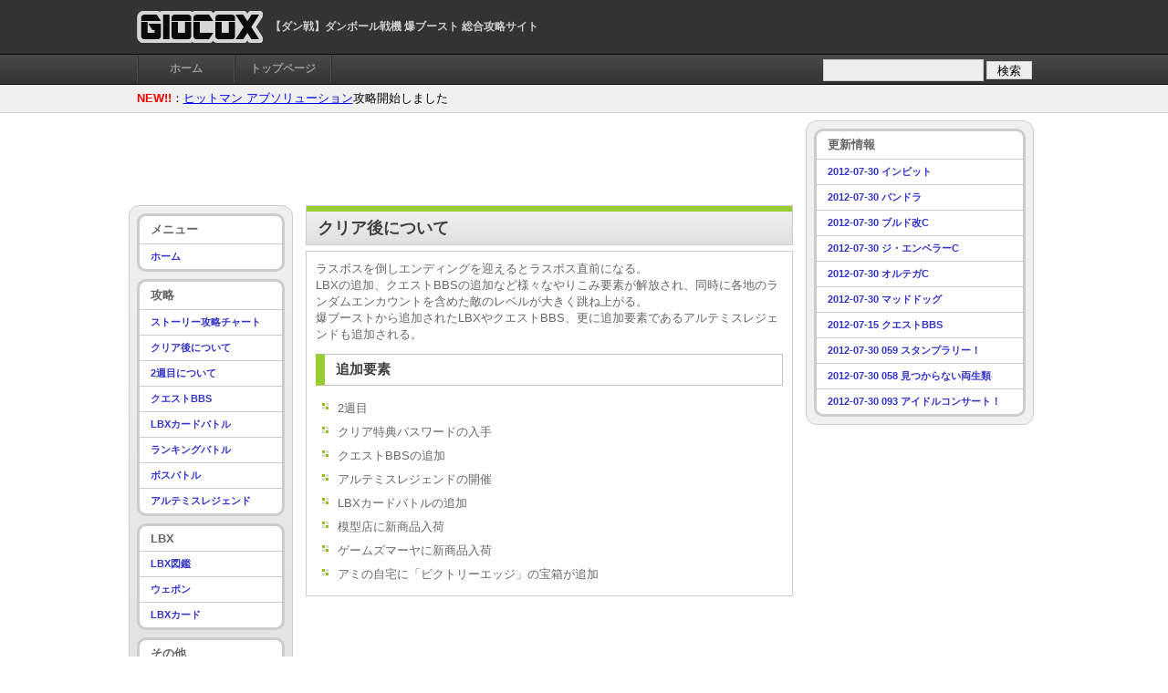

--- FILE ---
content_type: text/html; charset=UTF-8
request_url: http://giocox.com/baku-boost/capture/661/
body_size: 16292
content:
<!DOCTYPE html>
<html lang="ja">
<head>
<meta charset="utf-8" />
<!-- site title -->
<title>  クリア後について | 【ダン戦】ダンボール戦機 爆ブースト攻略情報：GIOCOX</title>
<!-- stylesheet -->
<link rel="stylesheet" href="http://giocox.com/baku-boost/wp-content/themes/baku-boost/style.css" />
<!-- seo -->
<meta name="keywords" content="クリア後について,【ダン戦】ダンボール戦機 爆ブースト,ダンボール戦機,ダンボール戦機 攻略,爆,ブースト,boost,攻略,wiki,情報,ニンテンドー3DS,3DS" />
<meta name="description" content="ラスボスを倒しエンディングを迎えるとラスボス直前になる。LBXの追加、クエストBBSの追加など様々なやりこみ要素が解放さ..." />
<link rel="alternate" href="http://giocox.com/baku-boost/?feed=rss2" />
<link rel="canonical" href="http://giocox.com/baku-boost" />
<link rel="index" href="http://giocox.com/baku-boost" />
<link rel='dns-prefetch' href='//s.w.org' />
<link rel="alternate" type="application/rss+xml" title="【ダン戦】ダンボール戦機 爆ブースト &raquo; クリア後について のコメントのフィード" href="http://giocox.com/baku-boost/capture/661/feed/" />
		<script type="text/javascript">
			window._wpemojiSettings = {"baseUrl":"https:\/\/s.w.org\/images\/core\/emoji\/2.2.1\/72x72\/","ext":".png","svgUrl":"https:\/\/s.w.org\/images\/core\/emoji\/2.2.1\/svg\/","svgExt":".svg","source":{"concatemoji":"http:\/\/giocox.com\/baku-boost\/wp-includes\/js\/wp-emoji-release.min.js?ver=4.7.29"}};
			!function(t,a,e){var r,n,i,o=a.createElement("canvas"),l=o.getContext&&o.getContext("2d");function c(t){var e=a.createElement("script");e.src=t,e.defer=e.type="text/javascript",a.getElementsByTagName("head")[0].appendChild(e)}for(i=Array("flag","emoji4"),e.supports={everything:!0,everythingExceptFlag:!0},n=0;n<i.length;n++)e.supports[i[n]]=function(t){var e,a=String.fromCharCode;if(!l||!l.fillText)return!1;switch(l.clearRect(0,0,o.width,o.height),l.textBaseline="top",l.font="600 32px Arial",t){case"flag":return(l.fillText(a(55356,56826,55356,56819),0,0),o.toDataURL().length<3e3)?!1:(l.clearRect(0,0,o.width,o.height),l.fillText(a(55356,57331,65039,8205,55356,57096),0,0),e=o.toDataURL(),l.clearRect(0,0,o.width,o.height),l.fillText(a(55356,57331,55356,57096),0,0),e!==o.toDataURL());case"emoji4":return l.fillText(a(55357,56425,55356,57341,8205,55357,56507),0,0),e=o.toDataURL(),l.clearRect(0,0,o.width,o.height),l.fillText(a(55357,56425,55356,57341,55357,56507),0,0),e!==o.toDataURL()}return!1}(i[n]),e.supports.everything=e.supports.everything&&e.supports[i[n]],"flag"!==i[n]&&(e.supports.everythingExceptFlag=e.supports.everythingExceptFlag&&e.supports[i[n]]);e.supports.everythingExceptFlag=e.supports.everythingExceptFlag&&!e.supports.flag,e.DOMReady=!1,e.readyCallback=function(){e.DOMReady=!0},e.supports.everything||(r=function(){e.readyCallback()},a.addEventListener?(a.addEventListener("DOMContentLoaded",r,!1),t.addEventListener("load",r,!1)):(t.attachEvent("onload",r),a.attachEvent("onreadystatechange",function(){"complete"===a.readyState&&e.readyCallback()})),(r=e.source||{}).concatemoji?c(r.concatemoji):r.wpemoji&&r.twemoji&&(c(r.twemoji),c(r.wpemoji)))}(window,document,window._wpemojiSettings);
		</script>
		<style type="text/css">
img.wp-smiley,
img.emoji {
	display: inline !important;
	border: none !important;
	box-shadow: none !important;
	height: 1em !important;
	width: 1em !important;
	margin: 0 .07em !important;
	vertical-align: -0.1em !important;
	background: none !important;
	padding: 0 !important;
}
</style>
<link rel='stylesheet' id='contact-form-7-css'  href='http://giocox.com/baku-boost/wp-content/plugins/contact-form-7/includes/css/styles.css?ver=4.6' type='text/css' media='all' />
<script type='text/javascript' src='http://giocox.com/baku-boost/wp-includes/js/jquery/jquery.js?ver=1.12.4'></script>
<script type='text/javascript' src='http://giocox.com/baku-boost/wp-includes/js/jquery/jquery-migrate.min.js?ver=1.4.1'></script>
<link rel='https://api.w.org/' href='http://giocox.com/baku-boost/wp-json/' />
<link rel="EditURI" type="application/rsd+xml" title="RSD" href="http://giocox.com/baku-boost/xmlrpc.php?rsd" />
<link rel="wlwmanifest" type="application/wlwmanifest+xml" href="http://giocox.com/baku-boost/wp-includes/wlwmanifest.xml" /> 
<link rel='prev' title='137 エピソード0' href='http://giocox.com/baku-boost/capture/655/' />
<link rel='next' title='002 お祭りでバトルを' href='http://giocox.com/baku-boost/capture/666/' />
<meta name="generator" content="WordPress 4.7.29" />
<link rel="canonical" href="http://giocox.com/baku-boost/capture/661/" />
<link rel='shortlink' href='http://giocox.com/baku-boost/?p=661' />
<link rel="alternate" type="application/json+oembed" href="http://giocox.com/baku-boost/wp-json/oembed/1.0/embed?url=http%3A%2F%2Fgiocox.com%2Fbaku-boost%2Fcapture%2F661%2F" />
<link rel="alternate" type="text/xml+oembed" href="http://giocox.com/baku-boost/wp-json/oembed/1.0/embed?url=http%3A%2F%2Fgiocox.com%2Fbaku-boost%2Fcapture%2F661%2F&#038;format=xml" />
<script type="text/javascript">
	window._se_plugin_version = '8.1.6';
</script>
</head>
<body>

<!-- haeder -->
<div id="header">
	<div id="logo" class="clearfix">
		<h1>【ダン戦】ダンボール戦機 爆ブースト 総合攻略サイト</h1>
		<a href="http://giocox.com/baku-boost"><strong>【ダン戦】ダンボール戦機 爆ブースト</strong></a>
	</div>
</div>

<!-- navi -->
<div id="nav" class="clearfix">
	<div id="nav-wrap">
		<ul>
			<li><a href="http://giocox.com">ホーム</a></li>
			<li><a href="http://giocox.com/baku-boost">トップページ</a></li>
		</ul>
		<div id="search">
			<form method="get" action="http://giocox.com/baku-boost">
			<input type="text" name="s" class="text">
			<input type="submit" value="検索" class="submit">
			</form>
		</div>
	</div>
</div>

<!-- headline -->
<div id="tips">
	<div id="tips-wrap" class="clearfix">
		<ul>
			<li class="message">
				<b style="color:red;">NEW!!</b>：<a href="http://giocox.com/hitman-absolution/">ヒットマン アブソリューション</a>攻略開始しました			</li>
			<li class="share">
				<!-- AddClips Code START -->
				<script type="text/javascript">
				<!--
					AddClipsUrl    = location.href;
					AddClipsTitle  = document.title;
					AddClipsId = '20639B5981563';
					AddClipsBcolor='#000000';
					AddClipsNcolor='#333333';
					AddClipsTcolor='#ffffff';
					AddClipsType='1';
					AddClipsVerticalAlign='middle'; 
					AddClipsDefault='bookmark';
					AddClipsTab = 'bookmark'; 
				// -->
				</script><script type="text/javascript" src="http://js.addclips.org/v2/addclips.js" charset="utf-8"></script>
				<!-- AddClips Code END -->
			</li>
		</ul>
	</div>
</div><!-- main -->
<div class="wrap">

<!-- contents -->
<div id="contents" class="clearfix">

<!-- left unit -->
<div class="left-unit">
	<!-- header ad -->
	<div class="ad">
		<script type="text/javascript"><!--
		google_ad_client = "ca-pub-8337241324629109";
		/* GIOCOX HEADER IMAGE */
		google_ad_slot = "9698297483";
		google_ad_width = 728;
		google_ad_height = 90;
		//-->
		</script>
		<script type="text/javascript"
		src="http://pagead2.googlesyndication.com/pagead/show_ads.js">
		</script>
	</div>
	<!-- main -->
	<div class="main">
		<div class="box">
			<div class="caption">
				<h2>クリア後について</h2>
			</div>
			<div class="bread">
							</div>
			<div class="data">
													<p>ラスボスを倒しエンディングを迎えるとラスボス直前になる。<br />
LBXの追加、クエストBBSの追加など様々なやりこみ要素が解放され、同時に各地のランダムエンカウントを含めた敵のレベルが大きく跳ね上がる。<br />
爆ブーストから追加されたLBXやクエストBBS、更に追加要素であるアルテミスレジェンドも追加される。</p>
<h3>追加要素</h3>
<ul>
<li>2週目</li>
<li>クリア特典パスワードの入手</li>
<li>クエストBBSの追加</li>
<li>アルテミスレジェンドの開催</li>
<li>LBXカードバトルの追加</li>
<li>模型店に新商品入荷</li>
<li>ゲームズマーヤに新商品入荷</li>
<li>アミの自宅に「ビクトリーエッジ」の宝箱が追加</li>
</ul>
											</div>
		</div>
		<div class="ad">
			<script type="text/javascript"><!--
			google_ad_client = "ca-pub-8337241324629109";
			/* GIOCOX SINGLE IMAGE */
			google_ad_slot = "4457864884";
			google_ad_width = 336;
			google_ad_height = 280;
			//-->
			</script>
			<script type="text/javascript" src="http://pagead2.googlesyndication.com/pagead/show_ads.js"></script>
		</div>
</div>
<!-- left sidebar -->
<div id="left-sidebar">
	<ul>
		<li class="title">メニュー</li>
		<li><a href="http://giocox.com/baku-boost">ホーム</a></li>
	</ul>
	
	<ul class="menu">
		<li class="title">攻略</li>
			 
			<li><a href="http://giocox.com/baku-boost/capture/6/">ストーリー攻略チャート</a></li>
			 
			<li><a href="http://giocox.com/baku-boost/capture/661/">クリア後について</a></li>
			 
			<li><a href="http://giocox.com/baku-boost/capture/802/">2週目について</a></li>
			 
			<li><a href="http://giocox.com/baku-boost/capture/149/">クエストBBS</a></li>
			 
			<li><a href="http://giocox.com/baku-boost/capture/386/">LBXカードバトル</a></li>
			 
			<li><a href="http://giocox.com/baku-boost/capture/615/">ランキングバトル</a></li>
			 
			<li><a href="http://giocox.com/baku-boost/capture/1104/">ボスバトル</a></li>
			 
			<li><a href="http://giocox.com/baku-boost/capture/644/">アルテミスレジェンド</a></li>
				</ul>
	
	<ul class="menu">
		<li class="title">LBX</li>
				<li class="cat-item cat-item-19"><a href="http://giocox.com/baku-boost/type/list/" title="LBX図鑑">LBX図鑑</a>
</li>
	<li class="cat-item cat-item-38"><a href="http://giocox.com/baku-boost/type/weapon/" title="ウェポン">ウェポン</a>
</li>
	<li class="cat-item cat-item-49"><a href="http://giocox.com/baku-boost/type/card/" title="LBXカード">LBXカード</a>
</li>
	</ul>
	
	<ul class="menu">
		<li class="title">その他</li>
			 
			<li><a href="http://giocox.com/baku-boost/etc/139/">パスワード</a></li>
			 
			<li><a href="http://giocox.com/baku-boost/etc/388/">小ネタ</a></li>
			 
			<li><a href="http://giocox.com/baku-boost/etc/597/">爆ブースト追加要素</a></li>
			 
			<li><a href="http://giocox.com/baku-boost/etc/1091/">ポイントショップ</a></li>
				</ul>
	
</div>
</div><!-- right unit -->
<div id="right-sidebar">
	<div class="box">
		<ul>
			<li class="title">更新情報</li>
			 
			<li><a href="http://giocox.com/baku-boost/lbx/card/rank_a/1410/">2012-07-30 インビット</a></li>
			 
			<li><a href="http://giocox.com/baku-boost/lbx/card/rank_b/1407/">2012-07-30 パンドラ</a></li>
			 
			<li><a href="http://giocox.com/baku-boost/lbx/card/rank_b/1405/">2012-07-30 ブルド改C</a></li>
			 
			<li><a href="http://giocox.com/baku-boost/lbx/card/rank_b/1403/">2012-07-30 ジ・エンペラーC</a></li>
			 
			<li><a href="http://giocox.com/baku-boost/lbx/card/rank_b/1401/">2012-07-30 オルテガC</a></li>
			 
			<li><a href="http://giocox.com/baku-boost/lbx/card/rank_c/1399/">2012-07-30 マッドドッグ</a></li>
			 
			<li><a href="http://giocox.com/baku-boost/capture/149/">2012-07-15 クエストBBS</a></li>
			 
			<li><a href="http://giocox.com/baku-boost/capture/1396/">2012-07-30 059 スタンプラリー！</a></li>
			 
			<li><a href="http://giocox.com/baku-boost/capture/1393/">2012-07-30 058 見つからない両生類</a></li>
			 
			<li><a href="http://giocox.com/baku-boost/capture/1389/">2012-07-30 093 アイドルコンサート！</a></li>
					</ul>
	</div>
	<div class="right-ad">
		<script type="text/javascript"><!--
		google_ad_client = "ca-pub-8337241324629109";
		/* GIOCOX SIDEBAR 2 */
		google_ad_slot = "4218495472";
		google_ad_width = 160;
		google_ad_height = 600;
		//-->
		</script>
		<script type="text/javascript"
		src="http://pagead2.googlesyndication.com/pagead/show_ads.js">
		</script>
	</div>
	<div class="box">
		<ul>
			<li class="title">外部リンク</li>
			<li><a href="http://appwood.net" target="_blank">アプリ攻略：APPWOOD</a></li>
			<li><a href="http://xn--mdkubxcb4308dnjua.com" target="_blank">モンハンMH 攻略サイト</a></li>
			<li><a href="http://www.danball-senki.jp/baku-boost/index.html" title="ゲーム公式サイト" target="_blank">ダンボール戦機 爆ブースト 公式サイト</a></li>
<li><a href="http://gr.super-miracle.com" target="_blank">超ゲーム攻略ランキング</a></li>
		</ul>
		<ul class="menu">
			<li class="title">Amazon</li>
			<li class="amazon-widget">
				<iframe src="http://rcm-jp.amazon.co.jp/e/cm?t=sis02-22&o=9&p=14&l=bn1&mode=videogames-jp&browse=637394&fc1=000000&lt1=_blank&lc1=3366FF&bg1=FFFFFF&f=ifr" marginwidth="0" marginheight="0" width="160" height="600" border="0" frameborder="0" style="border:none;" scrolling="no"></iframe>			</li>
		</ul>
	</div>
</div>

</div>
</div>
<!-- footer -->
<div id="footer">
	<div class="wrap">
		<div class="unit clearfix">
			<ul class="site-link">
				<li class="title">サイトメニュー</li>
				<li><a href="http://giocox.com">ホーム</a></li>
				<li><a href="http://giocox.com/about/">GIOCOXについて</a></li>
				<li><a href="http://giocox.com/inquiry/">お問い合せ</a></li>
			</ul>
			<ul class="game-list">
				<li class="title">ゲーム攻略リンク</li>
				<li><a href="http://giocox.com/lost-h/">ロストヒーローズ</a></li>
				<li><a href="http://giocox.com/age-game/">機動戦士ガンダムAGE</a></li>
				<li><a href="http://giocox.com/dq10/">ドラクエ10</a></li>
				<li><a href="http://giocox.com/ridergeneration/">ライジェネ2</a></li>
				<li><a href="http://giocox.com/baku-boost/">ダンボール戦機 爆ブースト</a></li>
				<li><a href="http://giocox.com/bw2/">ポケモンBW2</a></li>
				<li><a href="http://giocox.com/lolli/">ロリポップチェーンソー</a></li>
				<li><a href="http://giocox.com/dragonsdogma/">ドラゴンズドグマ</a></li>
				<li><a href="http://giocox.com/geb/">ゴッドイーターバースト</a></li>
			</ul>
			<div class="about">
				<p>About</p>
				本サイトを利用しての損失、損害、トラブルなどは一切責任を負いません。全て自己責任でのご利用をお願い致します。<br />
				サイト内に掲載されている、「会社名称」「各製品の名称」「画像」「内容」「データ」などの著作権は各ゲーム製作・運営会社に属します。
			</div>
		</div>
		<p class="copy">Copyright 2012 GIOCOX All Rights Reserved.</p>
	</div>
</div>
<script type='text/javascript' src='http://giocox.com/baku-boost/wp-content/plugins/contact-form-7/includes/js/jquery.form.min.js?ver=3.51.0-2014.06.20'></script>
<script type='text/javascript'>
/* <![CDATA[ */
var _wpcf7 = {"recaptcha":{"messages":{"empty":"\u3042\u306a\u305f\u304c\u30ed\u30dc\u30c3\u30c8\u3067\u306f\u306a\u3044\u3053\u3068\u3092\u8a3c\u660e\u3057\u3066\u304f\u3060\u3055\u3044\u3002"}}};
/* ]]> */
</script>
<script type='text/javascript' src='http://giocox.com/baku-boost/wp-content/plugins/contact-form-7/includes/js/scripts.js?ver=4.6'></script>
<script type='text/javascript' src='http://giocox.com/baku-boost/wp-includes/js/wp-embed.min.js?ver=4.7.29'></script>
</body>
</html>



--- FILE ---
content_type: text/html; charset=utf-8
request_url: https://www.google.com/recaptcha/api2/aframe
body_size: 268
content:
<!DOCTYPE HTML><html><head><meta http-equiv="content-type" content="text/html; charset=UTF-8"></head><body><script nonce="juND-_eh-Q6X2pv2kYywxw">/** Anti-fraud and anti-abuse applications only. See google.com/recaptcha */ try{var clients={'sodar':'https://pagead2.googlesyndication.com/pagead/sodar?'};window.addEventListener("message",function(a){try{if(a.source===window.parent){var b=JSON.parse(a.data);var c=clients[b['id']];if(c){var d=document.createElement('img');d.src=c+b['params']+'&rc='+(localStorage.getItem("rc::a")?sessionStorage.getItem("rc::b"):"");window.document.body.appendChild(d);sessionStorage.setItem("rc::e",parseInt(sessionStorage.getItem("rc::e")||0)+1);localStorage.setItem("rc::h",'1769148227549');}}}catch(b){}});window.parent.postMessage("_grecaptcha_ready", "*");}catch(b){}</script></body></html>

--- FILE ---
content_type: text/css
request_url: http://giocox.com/baku-boost/wp-content/themes/baku-boost/style.css
body_size: 891
content:
/*
Theme Name:     ダンボール戦機 爆ブースト
Author:         giocox
Template:       giocox-ver2
*/
@import url('../giocox-ver2/style.css');

/* 攻略チャート */
ol {
	color: #333;
	font-weight: bold;
	margin: 10px 30px;
}
ol li {
	margin: 10px 0;
}
ol ul {
	font-weight: normal;
	color: #666;
}

.about {
	text-align: left;
}

.enemy-info {
	border: 1px solid #ccc;
	background: #f9f9f9;
	padding: 12px;
	margin: 12px;
}
.enemy-info td {
	background: #fff;
}

/* クエスト */
.quest-list {
	float: left;
	width: 50%;
}

.quest-info {
	border: 1px solid #ccc;
	background: #f9f9f9;
	padding: 12px;
	margin: 12px;
}
.quest-info td {
	background: #fff;
}


/* LBXカードバトル */
.card-list {
	float: left;
	width: 50%;
}

/* LBX */
span.none {
	color: #ccc;
}
.lbx-status {
	margin: 12px 0;
}
.total {
	font-weight: bold;
}

.lbx-list li {
	width: 40%;
	float: left;
}

--- FILE ---
content_type: text/css
request_url: http://giocox.com/baku-boost/wp-content/themes/giocox-ver2/style.css
body_size: 10497
content:
/*
Theme Name: GIOCOXセカンド
Theme URI: 
Description: 
Version: 2.0.1
Author: giocox
Author URI: 
*/

* {
	-webkit-text-size-adjust:100%;
}

html, body, div, span, applet, object, iframe, strong, h1, h2, h3, h4, h5, h6, p, blockquote, pre, a, abbr, acronym, address, big, cite, code, del, dfn, em, font, ins, kbd, q, s, samp, small, strike, sub, sup, tt, var, dl, dt, dd, ol, ul, li, fieldset, form, legend, caption, tbody, tfoot, thead, table, label, tr, th, td, img {
	margin: 0;
	padding: 0;
}

body {
	font: 13px "ヒラギノ角ゴ Pro W3","Hiragino Kaku Gothic Pro","ＭＳ Ｐゴシック","MS PGothic",Helvetica,Arial,Sans-Serif;
}

/* ~~~~~~~~~~~~~~~~~~~~~~~~~~~~~~~~~~~~~~~~~~~~~~~~~~~~~~~~~~~~~~~~~~~~~~~~~~~~~~~~~~~~~~~~~~~~~~~~~~~~

1. header

~~~~~~~~~~~~~~~~~~~~~~~~~~~~~~~~~~~~~~~~~~~~~~~~~~~~~~~~~~~~~~~~~~~~~~~~~~~~~~~~~~~~~~~~~~~~~~~~~~~~ */

#header {
	min-width: 993px;
	background: #333;
	padding: 12px 6px;
}

#logo {
	width: 981px;
	padding: 0 6px;
	margin: 0 auto;
}
#logo h1 {
	color: #ccc;
	float: left;
	font-size: 12px;
	margin-left: 146px;
	line-height: 2.9;
}
#logo a {
	display:block;
	background-image: url(./images/logo.png);
	background-repeat: no-repeat;
	width: 138px;
	height: 35px;
}
#logo a strong {
	display:none;
}

/* ~~~~~~~~~~~~~~~~~~~~~~~~~~~~~~~~~~~~~~~~~~~~~~~~~~~~~~~~~~~~~~~~~~~~~~~~~~~~~~~~~~~~~~~~~~~~~~~~~~~~

2. NAVIGATION

~~~~~~~~~~~~~~~~~~~~~~~~~~~~~~~~~~~~~~~~~~~~~~~~~~~~~~~~~~~~~~~~~~~~~~~~~~~~~~~~~~~~~~~~~~~~~~~~~~~~ */

#nav-wrap {
	width: 981px;
	height: 34px;
	padding: 0 6px;
	margin: 0 auto;
}

#nav {
	min-width: 993px;
	height: 32px;
	font-size: 12px;
	font-weight: bold;
	background: -moz-linear-gradient(top, #494949, #333);
	background: -webkit-gradient(linear, left top, left bottom, from(#494949), to(#333));
	border-top: 1px solid #000;
	border-bottom: 1px solid #000;
	padding: 0 6px;
}

#nav ul {
	float: left;
	display: inline-block;
	border-right: 1px solid #303030;
	border-left: 1px solid #505050;
}

#nav ul li {
	float: left;
	border-right: 1px solid #505050;
	border-left: 1px solid #303030;
	list-style-type: none;
}

#nav ul li a {
	display: block;
	color: #999;
	width: 90px;
	text-decoration: none;
	text-align: center;
	padding: 7px;
}

#nav ul li a:hover {
	color: #eee;
}

#search {
	float: right;
	padding: 5px 0;
}

#search input.text, #search input.submit {
	border: 1px solid #ccc;
	background: #eee;
}

#search input.text {
	width: 170px;
	height: 20px;
}

#search input.submit {
	width: 50px;
	height: 20px;
}

/* ~~~~~~~~~~~~~~~~~~~~~~~~~~~~~~~~~~~~~~~~~~~~~~~~~~~~~~~~~~~~~~~~~~~~~~~~~~~~~~~~~~~~~~~~~~~~~~~~~~~~

3. TIPS

~~~~~~~~~~~~~~~~~~~~~~~~~~~~~~~~~~~~~~~~~~~~~~~~~~~~~~~~~~~~~~~~~~~~~~~~~~~~~~~~~~~~~~~~~~~~~~~~~~~~ */

#tips {
	min-width: 993px;
	padding: 6px;
	background: #f0f0f0;
	border-bottom: 1px solid #ccc;
}


#tips-wrap {
	width: 981px;
	margin: 0 auto;
	padding: 0 6px;
}

#tips ul li {
	list-style-type: none;
}

#tips ul li.message {
	float: left;
}

#tips ul li.share {
	float: right;
	padding-bottom: 2px;
}

/* ~~~~~~~~~~~~~~~~~~~~~~~~~~~~~~~~~~~~~~~~~~~~~~~~~~~~~~~~~~~~~~~~~~~~~~~~~~~~~~~~~~~~~~~~~~~~~~~~~~~~

4. CONTENS

~~~~~~~~~~~~~~~~~~~~~~~~~~~~~~~~~~~~~~~~~~~~~~~~~~~~~~~~~~~~~~~~~~~~~~~~~~~~~~~~~~~~~~~~~~~~~~~~~~~~ */

#contents {
	padding: 8px 0;
}

#contents .left-unit {
	float:left;
	margin-right: 14px;
}


/* ~~~~~~~~~~~~~~~~~~~~~~~~~~~~~~~~~~~~~~~~~~~~~~~~~~~~~~~~~~~~~~~~~~~~~~~~~~~~~~~~~~~~~~~~~~~~~~~~~~~~

5. MAIN

~~~~~~~~~~~~~~~~~~~~~~~~~~~~~~~~~~~~~~~~~~~~~~~~~~~~~~~~~~~~~~~~~~~~~~~~~~~~~~~~~~~~~~~~~~~~~~~~~~~~ */

.main {
	float: right;
	width: 534px;
	margin-left: 14px;
}

.box .data {
	border: 1px solid #ccc;
}

.box .caption {
	border: 1px solid #ccc;
	margin-bottom: 6px;
}

.box .caption h2 {
	font-size: 18px;
	color: #404040;
	border-top: 6px solid #9c3;
		background: -moz-linear-gradient(top, #f0f0f0, #e0e0e0);
		background: -webkit-gradient(linear, left top, left bottom, from(#f0f0f0), to(#e0e0e0));
	padding: 6px 12px;
}

.box .data {
	color: #666;
	padding: 10px;
	margin-bottom: 12px;
}

.box .data h3 {
	color: #404040;
	border: 1px solid #c0c0c0;
	border-left: 10px solid #9c3;
	padding: 6px 12px;
	margin: 12px 0;
}

/* ~~~~~~~~~~~~~~~~~~~~~~~~~~~~~~~~~~~~~~~~~~~~~~~~~~~~~~~~~~~~~~~~~~~~~~~~~~~~~~~~~~~~~~~~~~~~~~~~~~~~

6. POST DECORATION

~~~~~~~~~~~~~~~~~~~~~~~~~~~~~~~~~~~~~~~~~~~~~~~~~~~~~~~~~~~~~~~~~~~~~~~~~~~~~~~~~~~~~~~~~~~~~~~~~~~~ */

table tr td ul li {
	/* table内にリストタグがあった場合、左寄せにする */
	text-align: left;
}

.main .data ul li {
	/* 記事内にリストタグがあった場合、指定の画像を呼び出す */
	list-style-image: url(./images/017.gif);
	padding: 4px 0;
	margin-left: 24px;
}

.main .box .data dl {
	margin: 1.0em 0.5em;
}
.main .box .data dt {
	font-weight: bold;
	color: #666;
	float: left;
	width: 8.0em;
	margin-bottom: 0.5em;
}
.main .box .data dd {
	margin-left: 8.0em;
	margin-bottom: 0.5em;
}
.main .box .data .more {
	text-align: center;
}
.main .box .data .more ul li {
	display: inline;
	margin: 0;
	padding: 0;
}

table {
	width: 100%;
	color: #666;
	border: 1px #e0e0e0 solid;
	border-collapse: collapse;
	border-spacing: 0;
}
table th {
	padding: 10px;
	border: 1px #e0e0e0 solid;
	border-width: 0 0 1px 1px;
	background: #f0f0f0;
	font-weight: bold;
	line-height: 120%;
	text-align: center;
}
table td {
	padding: 5px;
	border: 1px #e0e0e0 solid;
	border-width: 0 0 1px 1px;
	text-align: center;
}
table td.name {
	text-align: left;
}

.bread {
	margin: 6px;
}
.more {
	text-align: center;
}
.more ul li {
	display: inline;
	margin: 0;
	padding: 0;
}
.top-unit {
	margin-top: 0;
}
.title-unit {
	text-align: center;
}
.title-unit img {
	width: 200px;
}

/* ~~~~~~~~~~~~~~~~~~~~~~~~~~~~~~~~~~~~~~~~~~~~~~~~~~~~~~~~~~~~~~~~~~~~~~~~~~~~~~~~~~~~~~~~~~~~~~~~~~~~

7. LEFT SIDEBAR

~~~~~~~~~~~~~~~~~~~~~~~~~~~~~~~~~~~~~~~~~~~~~~~~~~~~~~~~~~~~~~~~~~~~~~~~~~~~~~~~~~~~~~~~~~~~~~~~~~~~ */

#left-sidebar {
	float: right;
	width: 162px;
		background: -moz-linear-gradient(top, #f0f0f0, #e0e0e0);
		background: -webkit-gradient(linear, left top, left bottom, from(#f0f0f0), to(#e0e0e0));
	border: 1px solid #ccc;
		-webkit-border-radius: 12px;
		-moz-border-radius: 12px;
	padding: 8px;
}

#left-sidebar ul {
	list-style-type: none;
	background: #fff;
	border: 3px solid #ccc;
		-webkit-border-radius: 10px;
		-moz-border-radius: 10px;
}
#left-sidebar ul.menu {
	margin-top: 8px;
}

#left-sidebar ul li.title {
	font-weight: bold;
	color: #666;
	padding: 6px 12px;
}

#left-sidebar ul li a {
	font-size: 11px;
	color: #33c;
	font-weight: bold;
	display: block;
	text-decoration: none;
	border-top: 1px solid #ccc;
	padding: 6px 12px;
}

#left-sidebar ul li a:hover {
	text-decoration: underline;
}

#left-sidebar ul li ul {
	border: none;
}

#left-sidebar ul li ul li a {
	padding-left: 24px;
}

/* ~~~~~~~~~~~~~~~~~~~~~~~~~~~~~~~~~~~~~~~~~~~~~~~~~~~~~~~~~~~~~~~~~~~~~~~~~~~~~~~~~~~~~~~~~~~~~~~~~~~~

8. RIGHT SIDEBAR

~~~~~~~~~~~~~~~~~~~~~~~~~~~~~~~~~~~~~~~~~~~~~~~~~~~~~~~~~~~~~~~~~~~~~~~~~~~~~~~~~~~~~~~~~~~~~~~~~~~~ */

#right-sidebar {
	float: left;
	width: 250px;
}

#right-sidebar .box {
	width: 232px;
	background: #f0f0f0;
	border: 1px solid #ccc;
		-webkit-border-radius: 12px;
		-moz-border-radius: 12px;
	padding: 8px;

}

#right-sidebar .box ul {
	list-style-type: none;
	background: #fff;
	border: 3px solid #ccc;
		-webkit-border-radius: 10px;
		-moz-border-radius: 10px;
}

#right-sidebar .box ul.menu {
	margin-top: 8px;
}

#right-sidebar .box ul li.title {
	font-weight: bold;
	color: #666;
	padding: 6px 12px;
}

#right-sidebar .box ul li a {
	font-size: 11px;
	color: #33c;
	font-weight: bold;
	display: block;
	text-decoration: none;
	border-top: 1px solid #ccc;
	padding: 6px 12px;
}

#right-sidebar .box ul li a:hover {
	text-decoration: underline;
}

.right-ad {
	margin-top: 6px;
	text-align: center;
}

.amazon-widget {
	text-align: center;
	border-top: 1px solid #ccc;
	padding: 6px 0;
}

/* ~~~~~~~~~~~~~~~~~~~~~~~~~~~~~~~~~~~~~~~~~~~~~~~~~~~~~~~~~~~~~~~~~~~~~~~~~~~~~~~~~~~~~~~~~~~~~~~~~~~~

9. FOOTER

~~~~~~~~~~~~~~~~~~~~~~~~~~~~~~~~~~~~~~~~~~~~~~~~~~~~~~~~~~~~~~~~~~~~~~~~~~~~~~~~~~~~~~~~~~~~~~~~~~~~ */

#footer {
	background: #e0e0e0;
	min-width: 993px;
	border-top: 1px solid #ccc;
	padding: 12px 6px;
}

#footer a {
	color: #33c;
}

#footer .unit ul li {
	margin-left: 20px;
}

#footer .unit ul li.title {
	font-weight: bold;
	list-style-type: none;
	margin-left: 0;
}

#footer .unit .site-link {
	float: left;
	width: 237px;
	background: #e9e9e9;
	padding: 12px;
	margin-right: 6px;
		-webkit-border-radius: 12px;
		-moz-border-radius: 12px;
}

#footer .unit .game-list {
	float: left;
	width: 237px;
	background: #e9e9e9;
	padding: 12px;
	margin-right: 6px;
		-webkit-border-radius: 12px;
		-moz-border-radius: 12px;
}

#footer .unit .about {
	float: left;
	width: 440px;
	background: #e9e9e9;
	padding: 12px;
		-webkit-border-radius: 12px;
		-moz-border-radius: 12px;
}

#footer .unit .about p {
	font-weight: bold;
}
.copy {
	text-align: center;
	margin-top: 12px;
}

/* ~~~~~~~~~~~~~~~~~~~~~~~~~~~~~~~~~~~~~~~~~~~~~~~~~~~~~~~~~~~~~~~~~~~~~~~~~~~~~~~~~~~~~~~~~~~~~~~~~~~~

10. COMMON

~~~~~~~~~~~~~~~~~~~~~~~~~~~~~~~~~~~~~~~~~~~~~~~~~~~~~~~~~~~~~~~~~~~~~~~~~~~~~~~~~~~~~~~~~~~~~~~~~~~~ */

.wrap {
	width: 998px;
	margin: 0 auto;
	padding: 0;
}

.clearfix:after{
	content: ".";
	display: block;
	clear: both;
	height: 0;
	visibility: hidden;
}

.clearfix {
	min-height: 1px;
}

* html .clearfix{
	height: 1px;
	/*¥*//*/
	height: auto;
	overflow: hidden;
	/**/
}


.game-unit p {
	float:left;
	width: 30%;
	margin-right: 4%;
	text-align: center;
}
.game-unit table {
	width: 66%;
}
.game-unit th {
	width: 30%;
}
.game-unit td {
	width: 70%;
}
.kouryaku-link a {
	display: block;
	padding: 3px;
	margin: 12px 24px;
	color: #fff;
	background: #36c;
	font-size: 14px;
	font-weight: bold;
	text-decoration: none;
	text-align: center;
		-webkit-border-radius: 6px;
		-moz-border-radius: 6px;
}
.related-product-list {
	list-style-type: none;
}
.related-product-list li {
	float: left;
	border: 1px solid red;
}



/* ----- game list ----- */
.result {
	border: 2px solid #ccc;
	margin-top: 4%;
	padding: 3%;
}

.thumb {
	float: left;
	width: 34%;
	text-align: center;
}

.outline {
	float: left;
	position: relative;
	left: 4%;
	width: 62%;
}

.outline p {
	margin-top: 1%;
}

.gameTitle {
	font-size: 100%;
	font-weight: bold;
}

.listBottomAd {
	margin-top: 4%;
}


.box .data h3.m-top {
	margin-top: 0;
}